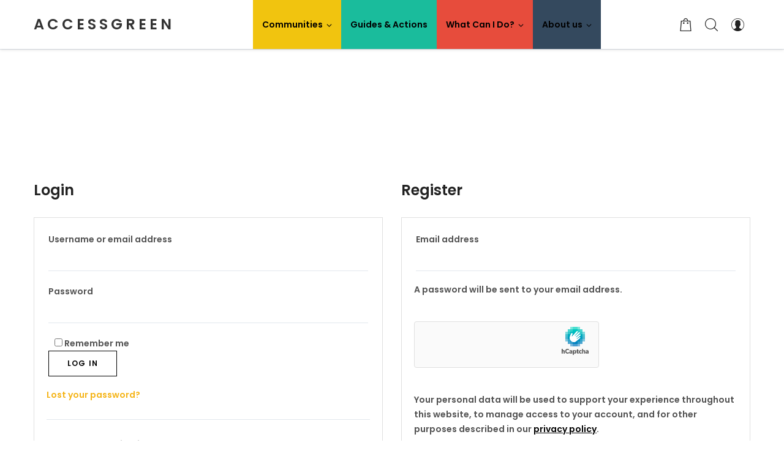

--- FILE ---
content_type: text/css
request_url: https://www.accessgreen.ie/wp-content/themes/talemy-ag-child/talemy-ag-child/style.css?ver=1.2.2
body_size: 548
content:

/*
 Theme Name:   Talemy accessgreen child
 Template:     talemy
 Text Domain:  talemy-ag-child
 Theme URI:    https://accessgreen.ie
 Description:  Talemy child theme for accessgreen
 Author:       GB
 Author URI:   https://accessgreen.ie

 Version:      1.0.0
 License:      GNU General Public License v2 or later
 License URI:  http://www.gnu.org/licenses/gpl-2.0.html
 
*/


/*
Hide the course-tabs menu on courses
*/

ul.course-tabs {
	display:none !important;
}


.last-updated {
    font-size: small;
    text-transform: lowercase;
    background-color: #fffdd4;
} 

.page-id-6695 div.article-content {
	padding-top:0px !important;
	padding-bottom:0px !important;

}

.ld-course-list-items .ld_course_grid .thumbnail.course img {
	width:70%;
	max-width:70%;
	margin:15% 15% 0%;
}

.post-comments {
    display: none;
}

.article-content .post-content {
	padding-bottom: 0px;
	
}

.topbar {
    display: none;
}


/* CSS for "form submitting" spinner 
	Put <div class="overlay"></div> after submit button

*/

.overlay{
    display: none;
    position: fixed;
    width: 100%;
    height: 100%;
    top: 0;
    left: 0;
    z-index: 999;
    background: rgba(255,255,255,0.8) url("loader.gif") center no-repeat;
}
/* Turn off scrollbar when body element has the loading class */
body.loading{
    overflow: hidden;   
}
/* Make spinner image visible when body element has the loading class */
body.loading .overlay{
    display: block;
}

span.submittingSpans {
	display: none;

}


--- FILE ---
content_type: application/javascript
request_url: https://www.accessgreen.ie/wp-content/themes/talemy/assets/lib/js/ResizeSensor.min.js
body_size: 2279
content:
/**
 * Copyright Marc J. Schmidt. See the LICENSE file at the top-level
 * directory of this distribution and at
 * https://github.com/marcj/css-element-queries/blob/master/LICENSE.
 */
!function(e){if("object"==typeof exports&&"undefined"!=typeof module)module.exports=e();else if("function"==typeof define&&define.amd)define("resizeSensor",[],e);else{var t;"undefined"!=typeof window?t=window:"undefined"!=typeof global?t=global:"undefined"!=typeof self&&(t=self),t.resizeSensor=e()}}(function(){return function e(t,i,n){function r(o,a){if(!i[o]){if(!t[o]){var l="function"==typeof require&&require;if(!a&&l)return l(o,!0);if(s)return s(o,!0);var m=new Error("Cannot find module '"+o+"'");throw m.code="MODULE_NOT_FOUND",m}var d=i[o]={exports:{}};t[o][0].call(d.exports,function(e){var i=t[o][1][e];return r(i?i:e)},d,d.exports,e,t,i,n)}return i[o].exports}for(var s="function"==typeof require&&require,o=0;o<n.length;o++)r(n[o]);return r}({1:[function(e,t){var i=function(e){"use strict";function t(){if(null!==r)return r;var t=e.document.createElement("div"),i="animationName"in t.style,n="animationstart",s="resizeanim";if(i)return{keyframesRule:"@keyframes "+s+" {from { opacity: 0; } to { opacity: 0; }}",styleDeclaration:"animation: 1ms "+s+";",animationStartEvent:n,animationName:s};var o,a="",l=["Webkit","Moz","O","ms"],m=["webkitAnimationStart","animationstart","oAnimationStart","MSAnimationStart"],d=l.length;for(o=0;d>o;o++)if(l[o]+"AnimationName"in t.style){a="-"+l[o].toLowerCase()+"-",n=m[o];break}return r={keyframesRule:"@"+a+"keyframes "+s+" {from { opacity: 0; } to { opacity: 0; }}",styleDeclaration:a+"animation: 1ms "+s+";",animationStartEvent:n,animationName:s}}function i(){if(null!==s)return s;var t=e.document.createElement("div"),i="animationName"in t.style;if(i)return s=!0;for(var n="Webkit Moz O ms".split(" "),r=0,o=n.length;o>r;r++)if(n[r]+"AnimationName"in t.style)return s=!0;return s=!1}function n(){var i=[t().keyframesRule?t().keyframesRule:"",".ResizeSensor__resizeTriggers { "+(t().styleDeclaration?t().styleDeclaration:"")+" visibility: hidden; opacity: 0; }",".ResizeSensor__resizeTriggers, .ResizeSensor__resizeTriggers > div, .ResizeSensor__contractTrigger:before { content: ' '; display: block; position: absolute; top: 0; left: 0; height: 100%; width: 100%; overflow: hidden; } .ResizeSensor__resizeTriggers > div { background: #eee; overflow: auto; } .ResizeSensor__contractTrigger:before { width: 200%; height: 200%; }"];i=i.join(" ");var n=e.document.head||e.document.getElementsByTagName("head")[0],r=e.document.createElement("style");r.type="text/css",r.styleSheet?r.styleSheet.cssText=i:r.appendChild(e.document.createTextNode(i)),n.appendChild(r)}var r=null,s=null;return{insertResizeSensorStyles:n,isAnimationSupported:i,getAnimationPropertiesForBrowser:t}}("undefined"!=typeof window?window:this);t.exports=i},{}],2:[function(e,t){var i=function(e){"use strict";return function(t,i){return"currentStyle"in t||"getComputedStyle"in e?t.currentStyle?t.currentStyle[i]:e.document.defaultView.getComputedStyle(t,null).getPropertyValue(i):null}}("undefined"!=typeof window?window:this);t.exports=i},{}],3:[function(e,t){var i=function(e){"use strict";function t(){e.requestAnimationFrame||(e.requestAnimationFrame=function(){return e.webkitRequestAnimationFrame||e.mozRequestAnimationFrame||e.oRequestAnimationFrame||e.msRequestAnimationFrame||function(t){e.setTimeout(t,1e3/60)}}()),e.cancelAnimationFrame||(e.cancelAnimationFrame=function(){return e.webkitCancelAnimationFrame||e.mozCancelAnimationFrame||e.oCancelAnimationFrame||e.msCancelAnimationFrame||e.clearTimeout}())}return{requestAnimationFrame:t}}("undefined"!=typeof window?window:this);t.exports=i},{}],4:[function(e,t){var i=function(t){"use strict";var i=e("./getStyle"),n=e("./css"),r=function(e,i){return this.targetElement=e,this.callback=i,this.dimensions={width:0,height:0},"attachEvent"in t.document?(this.boundOnResizeHandler=this.onElementResize.bind(this),void this.targetElement.attachEvent("onresize",this.boundOnResizeHandler)):(this.triggerElements={},this.resizeRAF=0,void this.setup())};return r.prototype.setup=function(){"static"===i(this.targetElement,"position")&&(this.targetElement.style.position="relative"),this.insertResizeTriggerElements(),this.boundScrollListener=this.handleElementScroll.bind(this),this.targetElement.addEventListener("scroll",this.boundScrollListener,!0),n.isAnimationSupported()&&(this.boundAnimationStartListener=this.resetTriggersOnAnimationStart.bind(this),this.triggerElements.container.addEventListener(n.getAnimationPropertiesForBrowser().animationStartEvent,this.boundAnimationStartListener)),this.resetTriggers()},r.prototype.insertResizeTriggerElements=function(){var e=t.document.createElement("div"),i=t.document.createElement("div"),n=t.document.createElement("div"),r=t.document.createElement("div");e.className="ResizeSensor ResizeSensor__resizeTriggers",i.className="ResizeSensor__expandTrigger",r.className="ResizeSensor__contractTrigger",i.appendChild(n),e.appendChild(i),e.appendChild(r),this.triggerElements.container=e,this.triggerElements.expand=i,this.triggerElements.expandChild=n,this.triggerElements.contract=r,this.targetElement.appendChild(e)},r.prototype.onElementResize=function(){var e=this.getDimensions();this.isResized(e)&&(this.dimensions.width=e.width,this.dimensions.height=e.height,this.elementResized())},r.prototype.handleElementScroll=function(){var e=this;this.resetTriggers(),this.resizeRAF&&t.cancelAnimationFrame(this.resizeRAF),this.resizeRAF=t.requestAnimationFrame(function(){var t=e.getDimensions();e.isResized(t)&&(e.dimensions.width=t.width,e.dimensions.height=t.height,e.elementResized())})},r.prototype.isResized=function(e){return e.width!==this.dimensions.width||e.height!==this.dimensions.height},r.prototype.getDimensions=function(){return{width:this.targetElement.offsetWidth,height:this.targetElement.offsetHeight}},r.prototype.resetTriggersOnAnimationStart=function(e){e.animationName===n.getAnimationPropertiesForBrowser().animationName&&this.resetTriggers()},r.prototype.resetTriggers=function(){this.triggerElements.contract.scrollLeft=this.triggerElements.contract.scrollWidth,this.triggerElements.contract.scrollTop=this.triggerElements.contract.scrollHeight,this.triggerElements.expandChild.style.width=this.triggerElements.expand.offsetWidth+1+"px",this.triggerElements.expandChild.style.height=this.triggerElements.expand.offsetHeight+1+"px",this.triggerElements.expand.scrollLeft=this.triggerElements.expand.scrollWidth,this.triggerElements.expand.scrollTop=this.triggerElements.expand.scrollHeight},r.prototype.elementResized=function(){this.callback(this.dimensions)},r.prototype.destroy=function(){this.removeEventListeners(),this.targetElement.removeChild(this.triggerElements.container),delete this.boundAnimationStartListener,delete this.boundScrollListener,delete this.callback,delete this.targetElement},r.prototype.removeEventListeners=function(){return"attachEvent"in t.document?void this.targetElement.detachEvent("onresize",this.boundOnResizeHandler):(this.triggerElements.container.removeEventListener(n.getAnimationPropertiesForBrowser().animationStartEvent,this.boundAnimationStartListener),void this.targetElement.removeEventListener("scroll",this.boundScrollListener,!0))},{create:function(e,t){return new r(e,t)}}}("undefined"!=typeof window?window:this);t.exports=i},{"./css":1,"./getStyle":2}],5:[function(e,t){var i=function(t){"use strict";function i(e,t){if(s(e))return console&&console.error("Given element isn't suitable to act as a resize sensor. Try wrapping it with one that is. Unsuitable elements are:",m),null;var i=r(e);if(c[i])return c[i];var n=l.create(e,t);return c[i]=n,n}function n(e){var t=r(e),i=c[t];i||console&&console.error("Can't destroy ResizeSensor (404 not found).",e),i.destroy(),delete c[t]}function r(e){return e.id}function s(e){var t=e.tagName.toUpperCase();return m.indexOf(t)>-1}var o=e("./css"),a=e("./polyfill"),l=e("./resizeSensor"),m=["IMG","COL","TR","THEAD","TFOOT"],d="attachEvent"in t.document,c={};return d||(o.insertResizeSensorStyles(),"requestAnimationFrame"in t&&"cancelAnimationFrame"in t||a.requestAnimationFrame()),{create:i,destroy:n}}("undefined"!=typeof window?window:this);t.exports=i},{"./css":1,"./polyfill":3,"./resizeSensor":4}]},{},[5])(5)});

--- FILE ---
content_type: application/javascript
request_url: https://www.accessgreen.ie/wp-content/themes/talemy-ag-child/talemy-ag-child/js/accessgreen.js?ver=1.2.2
body_size: 308
content:
/*
// Check if jQuery is loaded
window.onload = function() {
    if (window.jQuery) {  
        // jQuery is loaded  
        alert("Yeah!");
    } else {
        // jQuery is not loaded
        alert("Doesn't Work");
    }
}
*/

/* For testing */
//console.log("Start jQuery test");
//event.preventDefault(); 

// Wait until document is ready has loaded
jQuery(document).ready(function(){
	
	//When a permit form is submit, display info to user and prevent re-submission
	jQuery( ".permitForms" ).on( "submit", function( event ) {

		//jQuery( this ).children(".submittingSpans").children("img").css('height',$(container).innerHeight());
		jQuery( this ).children(".submittingSpans").show();
		//event.preventDefault();
		
		// The following stops the form being submitted again while being submitted
		jQuery( "#permits_form" ).on( "submit", function( event ) {
			return false;
		});
		return true;

	});
		
		
});
